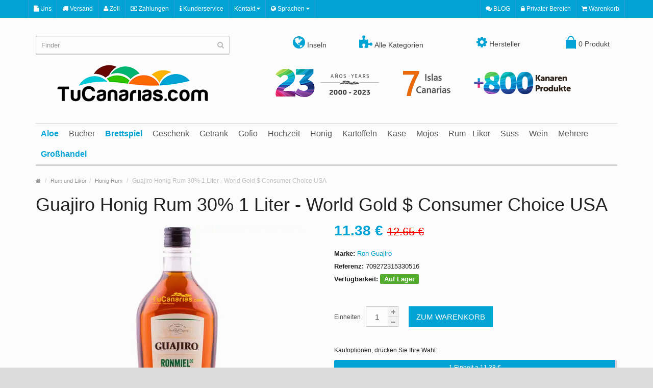

--- FILE ---
content_type: text/html; charset=UTF-8
request_url: https://www.tucanarias.com/de/guajiro-honig-rum-30-1-liter-world-gold-consumer-choice-2016-usa.html
body_size: 16969
content:
<!DOCTYPE html><html lang="de"><head><script async src="https://www.googletagmanager.com/gtag/js?id=G-MWYN9LWL19"></script><script> window.dataLayer = window.dataLayer || [];
function gtag(){dataLayer.push(arguments);}
gtag('js', new Date());
gtag('config', 'G-MWYN9LWL19');</script><meta charset="UTF-8" /><meta name="format-detection" content="telephone=no" /><meta name="viewport" content="width=device-width, initial-scale=1, maximum-scale=1"><link href="/favicon.ico" rel="icon" /><title>Guajiro Honig Rum 30% 1 Liter - Welt Gold</title><meta name="description" content="Kanarische Produkte Onlineshop kaufen: Guajiro Honig Rum 30% 1 Liter - Welt Gold. +700 Kanaren Produkte. Weltversand, Kostenlose Vollversicherung, EU-Zoll inklusive frei und Sichere Geschenke"><meta name="keywords" content="Online Kanarische Inseln Rum, Honig Rum,"><meta property="og:title" content="Guajiro Honig Rum 30% 1 Liter - Welt Gold" /><meta property="og:description" content="Kanarische Produkte Onlineshop kaufen: Guajiro Honig Rum 30% 1 Liter - Welt Gold. +700 Kanaren Produkte. Weltversand, Kostenlose Vollversicherung, EU-Zoll inklusive frei und Sichere Geschenke" /><meta property="og:image" content="https://www.tucanarias.com/media/tiendas/tucanarias/productos/291/1164192052-1.png" /><meta property="og:url" content="https://www.tucanarias.com/de/guajiro-honig-rum-30-1-liter-world-gold-consumer-choice-2016-usa.html" /><meta property="og:type" content="website" /><meta name="twitter:card" content="summary_large_image" /><meta name="twitter:site" content="@tucanarias" /><meta name="twitter:title" content="Kanarische Produkte Onlineshop kaufen: Guajiro Honig Rum 30% 1 Liter - Welt Gold. +700 Kanaren Produkte. Weltversand, Kostenlose Vollversicherung, EU-Zoll inklusive frei und Sichere Geschenke" /><meta name="twitter:image" content="https://www.tucanarias.com/media/tiendas/tucanarias/productos/291/1164192052-1.png" /><meta name="twitter:image:alt" content="Guajiro Honig Rum 30% 1 Liter - Welt Gold" /><style>.suggestions { position: absolute; background: white; border: 1px solid #ccc; border-radius: 4px; width: 100%; max-height: 395px; overflow-y: auto; z-index: 9999; top: 35px; /* Ajustar el valor según la altura del input */
}
.suggestion-item { display: flex; align-items: center; padding: 10px; cursor: pointer; z-index: 9999;
}
.suggestion-item img { width: 40px; height: 40px; margin-right: 10px;
}
.suggestion-item:hover { background-color: #f0f0f0;
}</style><style>html{font-family: sans-serif;-ms-text-size-adjust: 100%;-webkit-text-size-adjust: 100%}body{margin: 0}article,footer,header,nav{display: block}a{background-color: transparent}b,strong{font-weight: bold}h1{font-size: 2em;margin: 0.67em 0}img{border: 0}svg:not(:root){overflow: hidden}hr{-webkit-box-sizing: content-box;-moz-box-sizing: content-box;box-sizing: content-box;height: 0}button,input,textarea{color: inherit;font: inherit;margin: 0}button{overflow: visible}button{text-transform: none}button,input[type="submit"]{-webkit-appearance: button}button::-moz-focus-inner,input::-moz-focus-inner{border: 0;padding: 0}input{line-height: normal}input[type="checkbox"]{-webkit-box-sizing: border-box;-moz-box-sizing: border-box;box-sizing: border-box;padding: 0}fieldset{border: 1px solid #c0c0c0;margin: 0 2px;padding: 0.35em 0.625em 0.75em}textarea{overflow: auto}table{border-collapse: collapse;border-spacing: 0}td{padding: 0}*{-webkit-box-sizing: border-box;-moz-box-sizing: border-box;box-sizing: border-box}*:before,*:after{-webkit-box-sizing: border-box;-moz-box-sizing: border-box;box-sizing: border-box}html{font-size: 10px}body{font-family: "Helvetica Neue",Helvetica,Arial,sans-serif;font-size: 14px;line-height: 1.42857143;color: #333;background-color: #fff}input,button,textarea{font-family: inherit;font-size: inherit;line-height: inherit}a{color: #337ab7;text-decoration: none}img{vertical-align: middle}.img-responsive{display: block;max-width: 100%;height: auto}hr{margin-top: 20px;margin-bottom: 20px;border: 0;border-top: 1px solid #eee}h1,h2,h3,h4,h5,h6{font-family: inherit;font-weight: 500;line-height: 1.1;color: inherit}h1,h2,h3{margin-top: 20px;margin-bottom: 10px}h4,h5,h6{margin-top: 10px;margin-bottom: 10px}h1{font-size: 36px}h2{font-size: 30px}h3{font-size: 24px}h4{font-size: 18px}h5{font-size: 14px}h6{font-size: 12px}p{margin: 0 0 10px}ul{margin-top: 0;margin-bottom: 10px}ul ul{margin-bottom: 0}.list-unstyled{padding-left: 0;list-style: none}blockquote{padding: 10px 20px;margin: 0 0 20px;font-size: 17.5px;border-left: 5px solid #eee}blockquote p:last-child{margin-bottom: 0}.container{margin-right: auto;margin-left: auto;padding-left: 15px;padding-right: 15px}@media (min-width:768px){.container{width: 750px}}@media (min-width:992px){.container{width: 970px}}@media (min-width:1200px){.container{width: 1170px}}.row{margin-left: -15px;margin-right: -15px}.col-sm-2,.col-md-2,.col-lg-2,.col-sm-3,.col-md-3,.col-lg-3,.col-md-4,.col-lg-4,.col-sm-6,.col-md-8,.col-lg-8,.col-xs-12,.col-sm-12,.col-md-12,.col-lg-12{position: relative;min-height: 1px;padding-left: 15px;padding-right: 15px}.col-xs-12{float: left}.col-xs-12{width: 100%}@media (min-width:768px){.col-sm-2,.col-sm-3,.col-sm-6,.col-sm-12{float: left}.col-sm-12{width: 100%}.col-sm-6{width: 50%}.col-sm-3{width: 25%}.col-sm-2{width: 16.66666667%}}@media (min-width:992px){.col-md-2,.col-md-3,.col-md-4,.col-md-8,.col-md-12{float: left}.col-md-12{width: 100%}.col-md-8{width: 66.66666667%}.col-md-4{width: 33.33333333%}.col-md-3{width: 25%}.col-md-2{width: 16.66666667%}}@media (min-width:1200px){.col-lg-2,.col-lg-3,.col-lg-4,.col-lg-8,.col-lg-12{float: left}.col-lg-12{width: 100%}.col-lg-8{width: 66.66666667%}.col-lg-4{width: 33.33333333%}.col-lg-3{width: 25%}.col-lg-2{width: 16.66666667%}}table{background-color: transparent}.table{width: 100%;max-width: 100%;margin-bottom: 20px}.table>tbody>tr>td{padding: 8px;line-height: 1.42857143;vertical-align: top;border-top: 1px solid #ddd}fieldset{padding: 0;margin: 0;border: 0;min-width: 0}label{display: inline-block;max-width: 100%;margin-bottom: 5px;font-weight: bold}input[type="checkbox"]{margin: 4px 0 0;margin-top: 1px \9;line-height: normal}.form-control{display: block;width: 100%;height: 34px;padding: 6px 12px;font-size: 14px;line-height: 1.42857143;color: #555;background-color: #fff;background-image: none;border: 1px solid #ccc;border-radius: 4px;-webkit-box-shadow: inset 0 1px 1px rgba(0,0,0,0.075);box-shadow: inset 0 1px 1px rgba(0,0,0,0.075)}.form-control::-moz-placeholder{color: #999;opacity: 1}.form-control:-ms-input-placeholder{color: #999}.form-control::-webkit-input-placeholder{color: #999}textarea.form-control{height: auto}.form-group{margin-bottom: 15px}.input-lg{height: 46px;padding: 10px 16px;font-size: 18px;line-height: 1.3333333;border-radius: 6px}.btn{display: inline-block;margin-bottom: 0;font-weight: normal;text-align: center;vertical-align: middle;-ms-touch-action: manipulation;touch-action: manipulation;background-image: none;border: 1px solid transparent;white-space: nowrap;padding: 6px 12px;font-size: 14px;line-height: 1.42857143;border-radius: 4px}.btn-primary{color: #fff;background-color: #337ab7;border-color: #2e6da4}.btn-link{color: #337ab7;font-weight: normal;border-radius: 0}.btn-link{background-color: transparent;-webkit-box-shadow: none;box-shadow: none}.btn-link{border-color: transparent}.btn-lg{padding: 10px 16px;font-size: 18px;line-height: 1.3333333;border-radius: 6px}.btn-block{display: block;width: 100%}.collapse{display: none}.dropdown{position: relative}.dropdown-menu{position: absolute;top: 100%;left: 0;z-index: 1000;display: none;float: left;min-width: 160px;padding: 5px 0;margin: 2px 0 0;list-style: none;font-size: 14px;text-align: left;background-color: #fff;border: 1px solid #ccc;border: 1px solid rgba(0,0,0,0.15);border-radius: 4px;-webkit-box-shadow: 0 6px 12px rgba(0,0,0,0.175);box-shadow: 0 6px 12px rgba(0,0,0,0.175);-webkit-background-clip: padding-box;background-clip: padding-box}.dropdown-menu>li>a{display: block;padding: 3px 20px;clear: both;font-weight: normal;line-height: 1.42857143;color: #333;white-space: nowrap}.btn-group{position: relative;display: inline-block;vertical-align: middle}.input-group{position: relative;display: table;border-collapse: separate}.input-group .form-control{position: relative;z-index: 2;float: left;width: 100%;margin-bottom: 0}.input-group .form-control{display: table-cell}.input-group .form-control:not(:first-child):not(:last-child){border-radius: 0}.nav{margin-bottom: 0;padding-left: 0;list-style: none}.nav>li{position: relative;display: block}.nav>li>a{position: relative;display: block;padding: 10px 15px}.nav-tabs{border-bottom: 1px solid #ddd}.nav-tabs>li{float: left;margin-bottom: -1px}.nav-tabs>li>a{margin-right: 2px;line-height: 1.42857143;border: 1px solid transparent;border-radius: 4px 4px 0 0}.nav-tabs>li.active>a{color: #555;background-color: #fff;border: 1px solid #ddd;border-bottom-color: transparent}.tab-content>.tab-pane{display: none}.tab-content>.active{display: block}.navbar{position: relative;min-height: 50px;margin-bottom: 20px;border: 1px solid transparent}@media (min-width:992px){.navbar{border-radius: 4px}}@media (min-width:992px){.navbar-header{float: left}}.navbar-collapse{overflow-x: visible;padding-right: 15px;padding-left: 15px;border-top: 1px solid transparent;-webkit-box-shadow: inset 0 1px 0 rgba(255,255,255,0.1);box-shadow: inset 0 1px 0 rgba(255,255,255,0.1);-webkit-overflow-scrolling: touch}@media (min-width:992px){.navbar-collapse{width: auto;border-top: 0;-webkit-box-shadow: none;box-shadow: none}.navbar-collapse.collapse{display: block !important;height: auto !important;padding-bottom: 0;overflow: visible !important}}.navbar-nav{margin: 7.5px -15px}.navbar-nav>li>a{padding-top: 10px;padding-bottom: 10px;line-height: 20px}@media (min-width:992px){.navbar-nav{float: left;margin: 0}.navbar-nav>li{float: left}.navbar-nav>li>a{padding-top: 15px;padding-bottom: 15px}}.navbar-nav>li>.dropdown-menu{margin-top: 0;border-top-right-radius: 0;border-top-left-radius: 0}.breadcrumb{padding: 8px 15px;margin-bottom: 20px;list-style: none;background-color: #f5f5f5;border-radius: 4px}.breadcrumb>li{display: inline-block}.breadcrumb>li+li:before{content: "/\00a0";padding: 0 5px;color: #ccc}.clearfix:before,.clearfix:after,.container:before,.container:after,.row:before,.row:after,.nav:before,.nav:after,.navbar:before,.navbar:after,.navbar-header:before,.navbar-header:after,.navbar-collapse:before,.navbar-collapse:after{content: " ";display: table}.clearfix:after,.container:after,.row:after,.nav:after,.navbar:after,.navbar-header:after,.navbar-collapse:after{clear: both}.pull-right{float: right !important}.pull-left{float: left !important}@-ms-viewport{width: device-width}.visible-xs,.visible-sm{display: none !important}@media (max-width:767px){.visible-xs{display: block !important}}@media (min-width:768px) and (max-width:991px){.visible-sm{display: block !important}}@font-face{font-family: 'FontAwesome';src: url('https://www.tucanarias.com/dmsTemplates/marketwide/desktop/css/font-awesome/fonts/fontawesome-webfont3295.eot?v=4.5.0');src: url('https://pegasaas.io/fonts/fontawesome-webfontd41d.eot?#iefix&v=4.5.0') format('embedded-opentype'),url('https://www.tucanarias.com/dmsTemplates/marketwide/desktop/css/font-awesome/fonts/fontawesome-webfont3295.html?v=4.5.0') format('woff2'),url('https://www.tucanarias.com/dmsTemplates/marketwide/desktop/css/font-awesome/fonts/fontawesome-webfont3295.woff?v=4.5.0') format('woff'),url('https://www.tucanarias.com/dmsTemplates/marketwide/desktop/css/font-awesome/fonts/fontawesome-webfont3295.ttf?v=4.5.0') format('truetype'),url('https://pegasaas.io/fonts/fontawesome-webfont3295.svg?v=4.5.0#fontawesomeregular') format('svg');font-weight: normal;font-style: normal}.fa{display: inline-block;font: normal normal normal 14px/1 FontAwesome;font-size: inherit;text-rendering: auto;-webkit-font-smoothing: antialiased;-moz-osx-font-smoothing: grayscale}.pull-right{float: right}.pull-left{float: left}.fa-search:before{content: "\f002"}.fa-user:before{content: "\f007"}.fa-home:before{content: "\f015"}.fa-lock:before{content: "\f023"}.fa-align-justify:before{content: "\f039"}.fa-map-marker:before{content: "\f041"}.fa-warning:before{content: "\f071"}.fa-chevron-up:before{content: "\f077"}.fa-shopping-cart:before{content: "\f07a"}.fa-comments:before{content: "\f086"}.fa-phone:before{content: "\f095"}.fa-globe:before{content: "\f0ac"}.fa-truck:before{content: "\f0d1"}.fa-money:before{content: "\f0d6"}.fa-caret-down:before{content: "\f0d7"}.fa-envelope:before{content: "\f0e0"}.fa-info:before{content: "\f129"}.fa-puzzle-piece:before{content: "\f12e"}.fa-file:before{content: "\f15b"}.boton{display: inline-block;text-decoration: none;margin-bottom: 3px;width: 100%;text-align: center;background: #00a5d6;color: #FFF;border-bottom: solid 4px #d3d3d3;border-right: solid 4px #d3d3d3;border-radius: 3px;padding: .5em 1em}html{overflow: 0;-webkit-font-smoothing: antialiased;margin: 0;padding: 0}body{background: #dcdbdb;color: #222;font-family: 'Open Sans',sans-serif;line-height: 18px;font-display: swap;font-size: 12px}label{font-weight: 400}form{display: inline;margin: 0;padding: 0}img{vertical-align: inherit}a,a b{color: #00a5d6;text-decoration: none}.title{margin: 0 0 20px}.subtitle{position: relative;line-height: normal;font-size: 20px;color: #000;border-bottom: 2px solid #ddd;margin: 0 0 20px;padding: 0 0 3px}.wrapper-wide{max-width: 100%;background: #fff;box-shadow: 0 0 10px rgba(0,0,0,0.08)}#container{margin-top: 20px;margin-bottom: 20px}#content{min-height: 400px}#header{position: relative;padding: 0}#header .header-row{position: relative;padding: 35px 0}#header #logo img{display: inline-block!important}#header ul{list-style: none;margin: 0;padding: 0}.table-container{display: table;width: 100%;table-layout: fixed}.table-container .col-table-cell{display: table-cell;vertical-align: middle;float: none}#language{float: left;border-right: 1px dotted #5b9ad4}#language span{color: #fff;font-size: 12px}#top .dropdown-menu{border-radius: 0;border: none;z-index: 1013;margin: 0;padding: 0}#top .dropdown-menu li a,#language ul li .language-select{color: #333;text-align: left;font-size: 12px;padding: 7px 10px}#language img{margin-right: 5px}#header .links{position: relative;float: left;border-right: 1px dotted #5b9ad4}#header .links > ul > li{float: left;list-style-type: none;border-left: 1px dotted #5b9ad4}#header .links > ul > li > a{color: #fff;text-decoration: none;font-size: 12px;position: relative;display: block;padding: 0 10px}#language .btn-link{border: none;padding: 0 10px}#header #top-links{color: #fff;border-right: 1px dotted #5b9ad4}#header #top-links > ul > li{float: left;border-left: 1px dotted #5b9ad4}#header #top-links > ul > li > a{color: #fff;text-transform: capitalize;display: inline-block;padding: 0 10px}#header #top .links > ul > li,#header #top-links > ul > li,#language .btn-link span{line-height: 35px}#header #cart .dropdown-menu{z-index: 1011;background: #FFF;border: 3px solid #00a5d6;width: 620px;border-radius: 0;right: 0;left: auto;border-width: 3px 0 0;margin: 0;padding: 8px}#header #search{position: relative;display: block}#header .button-search{width: 36px;height: 36px;font-size: 14px;z-index: 2;position: absolute;right: 0;float: right;background-color: transparent;background-repeat: initial;background-attachment: initial;background-position: initial;background-image: none;border: none;color: #bbb;padding: 0}#header #search input{background: #FFF;height: 36px;font-size: 13px;color: #333;outline: none;display: block;border-radius: 0;padding: 0 36px 0 10px}#menu .navbar-collapse{padding-left: 0;padding-right: 0}#menu.navbar{border-radius: 0;min-height: inherit}#menu .navbar-nav{float: none;position: relative}#menu .nav > li > a.home_link span{text-indent: -99999px;position: relative;background: #656565;width: 12px;height: 5px;display: inline-block;vertical-align: middle;margin: 0 3px}#menu .nav > li > a.home_link span:before{clear: both;content: ' ';display: block;width: 0;height: 0;top: -9px;left: -4px;position: absolute;border-color: transparent transparent #656565;border-style: solid;border-width: 0 10px 9px}#menu .nav > li > a.home_link span:after{clear: both;content: ' ';display: block;width: 12px;height: 4px;border: 1px solid #656565;position: absolute;bottom: -4px;left: 0;border-width: 0 4px}#menu{border-bottom: 3px solid #d6d6d6;border-top: 1px solid #d6d6d6;border-right: 0;border-left: 0;margin-bottom: 0}#menu .nav > li{height: 40px}#menu .nav > li > a{font-size: 16px;color: #555;line-height: 40px;text-decoration: none;z-index: 1009;padding: 0 10px}#menu .nav > li > .dropdown-menu{display: none;background: #fff;position: absolute;z-index: 1010;border-top: 3px solid #00a5d6;border-bottom: 0 none;border-left: 0 none;border-right: 0 none;font-size: 12px;padding: 5px 0 0}#menu .nav > li ul > li > a{text-decoration: none;display: block;min-width: 160px;padding: 4px}#menu .nav > li div > ul > li > a{font-size: 13px;display: block;color: #444;white-space: nowrap;padding: 7px 20px 7px 10px}#menu .nav > li.mega-menu.dropdown{position: static}#menu .nav > li.mega-menu > div{display: none;background: #fff;margin-left: 0!important;width: 100%;position: absolute;padding: 10px 0 0}#menu .nav > li.mega-menu > div > .column{position: relative;display: inline-block;margin: 0 0 15px}#menu .nav > li.mega-menu > div > .column > div > ul > li > a{display: block;padding: 4px 0}.breadcrumb{color: #c2c2c2;margin-bottom: 10px;background-color: transparent;background-repeat: initial;background-attachment: initial;background-position: initial;background-image: none;border-radius: 0;padding: 0}.breadcrumb a{color: #999;font-size: 11px}.owl-carousel .product-thumb .image{margin-bottom: 5px}.owl-carousel .product-thumb{position: relative;text-align: center;border: 3px solid transparent;margin: 0 3px 0 0;padding: 7px}.product-thumb h4{padding-bottom: 0;margin: 0}.product-thumb h4 a{font-size: 13px;line-height: 18px;text-decoration: none;display: inline-block;color: #333;margin: 0 auto;padding: 0}.product-thumb .price{font-size: 24px;font-weight: 700;margin: 10px 0}.price-old{color: red;text-decoration: line-through;font-weight: 400;font-size: 18px}.price{font-size: 25px;font-family: Arial;color: #000;font-display: swap}.saving{background: red;border-radius: 100% 100% 100% 100%;color: #FFF;display: block;font-size: 16px;font-weight: 700;height: 40px;line-height: 40px;position: absolute;right: 10px;text-align: center;top: 10px;width: 40px}.product-info .description{line-height: 25px;font-size: 13px;margin-bottom: 15px}.product-info .instock{background: #53af2e;color: #fff;border-radius: 2px;font-weight: 700;padding: 2px 8px}.product-info .price{font-size: 28px;font-weight: 700;color: #00a5d6;line-height: 24px}.product-info .price-old{color: red;font-size: 80%;text-decoration: line-through;font-weight: 400}.product-info .cart{margin-bottom: 15px;color: #4D4D4D;overflow: auto;padding: 5px 0 20px}.product-info .cart div{vertical-align: middle;float: left}.product-info .cart #button-cart{text-transform: uppercase;padding: 11px 15px}.product-info .cart div .qty{margin-right: 20px;float: left}.qty .control-label{margin-right: 10px;margin-bottom: 0;float: left;display: inline-block;padding: 12px 0}.qty a{background: url('https://www.tucanarias.com/dmsTemplates/marketwide/desktop/image/plus.png') no-repeat 2px 2px #f5f5f5;display: inline-block;height: 20px;width: 20px;position: relative;text-indent: -9999px;border: 1px solid #ccc;outline: none;border-width: 1px 1px 0 0}.qty a.mines{background-position: 2px -13px;border-width: 1px 1px 1px 0}.qty #input-quantity{float: left;font-size: 15px;width: 44px;padding-left: 2px;padding-right: 2px;height: 40px;text-align: center}.btn{border: 0 none;border-radius: 0;box-shadow: none;padding: 6.2px 12px}.btn-lg{font-size: 15px;padding: 10px 16px}.btn-primary{background-color: #00a5d6;color: #FFF}.btn-link{color: #00a5d6;border-radius: 0;border-color: rgba(0,0,0,0)}.btn-link{background-color: rgba(0,0,0,0);background-image: none;box-shadow: none}.nav-tabs{margin-bottom: 0;border-width: 2px}.nav-tabs > li.active > a{font-weight: 700;border-width: 2px}.nav-tabs > li{margin-bottom: -2px}.nav-tabs > li > a{border-radius: 0;color: #666}.tab-content{margin-bottom: 20px;z-index: 2;border: 2px solid #ddd;border-top: 0;padding: 15px 15px 10px}#footer .fpart-first{background-color: #f3f3f3;color: #444;padding-top: 50px;padding-bottom: 50px}#footer .fpart-first a{color: #888}#footer .fpart-second{background-color: #fff;color: #666;padding: 25px 0 0}#footer h5{color: #000;font-size: 17px;font-weight: 400;margin: 0 0 15px;padding: 0 0 7px}#footer .column a{text-decoration: none;display: block;line-height: 18px;font-size: 12px;padding: 3px 0}#footer .contact ul li{font-size: 12px;list-style-type: none;line-height: 20px;padding-left: 22px;position: relative}#footer .contact > ul > li > .fa{position: absolute;left: 0;top: 1px}#footer .contact ul li + li{margin-top: 12px}#footer .social{text-align: right;margin: 0;padding: 0}#footer .social a{float: left;margin: 0 0 0 10px}#footer .social a img{display: block}#footer #powered{line-height: 20px;margin-bottom: 25px;border-bottom: 1px solid #E8E8E8;padding: 0 0 25px}#footer .powered_text{padding-top: 6px}#back-top a{position: fixed;bottom: 0;right: 10px;background-color: rgba(0,0,0,0.2);width: 45px;height: 30px;text-align: center;color: #fff;display: block;font-size: 20px;line-height: 28px}input[type=checkbox]{margin-top: 2px}div.required .control-label:before{content: '* ';color: red;font-weight: 700}.btn-group > .dropdown-menu,.dropdown-menu,blockquote{font-size: 12px}#header .htop{background: #00a5d6}#header .header-row .inner,#footer .fpart-first ul{padding: 0}#top .dropdown-menu li + li a,#language ul li + li .language-select{border-top: 1px solid #eee}#menu .nav > li > .dropdown-menu li,#menu .nav > li.mega-menu > div > .column > div ul li{position: relative}#footer .column ul li{list-style-type: none}#footer .contact ul li.email a{text-decoration: underline}#header #cart{position: relative;text-align: right}#header #cart .heading .cart-icon{background: #00a5d6;height: 16px;margin-right: 5px;margin-top: 8px;position: relative;width: 20px}#header #cart .heading .cart-icon:before{border: 2px solid #00a5d6;border-bottom: none;border-radius: 50%;clear: both;content: ' ';display: block;height: 19px;left: 3px;position: absolute;top: -8px;width: 14px}#header #cart .heading .cart-icon:after{border: 1px solid #00a5d6;border-top: none;bottom: -2px;clear: both;content: ' ';display: block;height: 2px;left: 0;position: absolute;width: 20px}#header #cart .heading{background-color: transparent;background-repeat: initial;background-attachment: initial;background-position: initial;background-image: none;border: none;color: #444;display: inline-block;font-size: 14px;height: 32px;position: relative;text-decoration: none;padding: 0}#header #cart .heading span{display: inline-block;line-height: 32px}#cart .dropdown-menu > li > .table > tbody > tr > td{border-bottom: 1px solid #ddd;border-top: none 0}.product-thumb .image{text-align: center}.product-thumb .image a img{display: inline-block}#menu .nav > li .dropdown-menu,.form-control{border-radius: 0}#footer .fpart-second a{color: #00a5d6}#menu .nav > li.mega-menu > div > .column > div,.product-thumb .image a{display: block}#footer .powered_text p{line-height: 18px;margin: 0}.owl-carousel,.product-info{margin-bottom: 20px}#back-top{display: none}#footer .contact > ul > li > .fa-envelope{font-size: 15px}#footer .contact > ul > li > .fa-map-marker,#footer .contact > ul > li > .fa-phone{font-size: 18px}@media only screen and min-width1025px{.owl-carousel .product-thumb .button-group .add-to-links{visibility: hidden}}.owl-carousel{display: none;position: relative;width: 100%;-ms-touch-action: pan-y;z-index: 1}@-webkit-keyframes autopopup{from{opacity: 0;margin-top: -200px}to{opacity: 1}}@-moz-keyframes autopopup{from{opacity: 0;margin-top: -200px}to{opacity: 1}}@keyframes autopopup{from{opacity: 0;margin-top: -200px}to{opacity: 1}}#popup{background-color: rgba(0,0,0,0.8);position: fixed;top: 0;left: 0;right: 0;bottom: 0;margin: 0;-webkit-animation: autopopup 1s;-moz-animation: autopopup 1s;animation: autopopup 1s;z-index: 9999}@media (min-width: 768px){.popup-container{width: 600px;z-index: 9999}}@media (max-width: 767px){.popup-container{width: 100%;z-index: 9999}}.popup-container{position: relative;margin: 7% auto;padding: 0px 0px;background-color: #d0d0d0;color: #333;border-radius: 3px;z-index: 9999}a.popup-close{position: absolute;top: 3px;right: 3px;background-color: #333;padding: 7px 10px;font-size: 20px;text-decoration: none;line-height: 1;color: #fff;z-index: 9999}@-webkit-keyframes autopopup{from{opacity: 0;margin-top: -200px}to{opacity: 1}}@-moz-keyframes autopopup{from{opacity: 0;margin-top: -200px}to{opacity: 1}}@keyframes autopopup{from{opacity: 0;margin-top: -200px}to{opacity: 1}}#popup{background-color: rgba(0,0,0,0.8);position: fixed;top: 0;left: 0;right: 0;bottom: 0;margin: 0;-webkit-animation: autopopup 1s;-moz-animation: autopopup 1s;animation: autopopup 1s;z-index: 9999}@media (min-width: 768px){.popup-container{width: 600px;z-index: 9999}}@media (max-width: 767px){.popup-container{width: 100%;z-index: 9999}}.popup-container{position: relative;margin: 7% auto;padding: 0px 0px;background-color: #d0d0d0;color: #333;border-radius: 3px;z-index: 9999}a.popup-close{position: absolute;top: 3px;right: 3px;background-color: #333;padding: 7px 10px;font-size: 20px;text-decoration: none;line-height: 1;color: #fff;z-index: 9999}</style><link rel="canonical" href="https://www.tucanarias.com/de/guajiro-honig-rum-30-1-liter-world-gold-consumer-choice-2016-usa.html" /><link rel="alternate" href="https://www.tucanarias.com/es/ron-miel-guajiro-30-1-litro.html" hreflang="es" /><link rel="alternate" href="https://www.tucanarias.com/en/guajiro-honig-rum-30-1-liter-world-gold-consumer-choice-2016-usa.html" hreflang="en" /><link rel="alternate" href="https://www.tucanarias.com/de/guajiro-honig-rum-30-1-liter-world-gold-consumer-choice-2016-usa.html" hreflang="de" /><link rel="alternate" href="https://www.tucanarias.com/es/ron-miel-guajiro-30-1-litro.html" hreflang="x-default" /> <script src="/assets/js/lazysizes.min.js" async=""></script><link rel="stylesheet" type="text/css" href="https://www.tucanarias.com/dmsTemplates/marketwide/desktop/js/bootstrap/css/bootstrap.min.css" /><link rel="stylesheet" type="text/css" href="https://www.tucanarias.com/dmsTemplates/marketwide/desktop/css/font-awesome/css/font-awesome.min.css" /><link rel="stylesheet" type="text/css" href="https://www.tucanarias.com/dmsTemplates/marketwide/desktop/css/stylesheet-productos.css" /><link rel="stylesheet" type="text/css" href="https://www.tucanarias.com/dmsTemplates/marketwide/desktop/css/owl.carousel.css" /><link rel="stylesheet" type="text/css" href="https://www.tucanarias.com;/dmsTemplates/marketwide/desktop/js/swipebox/src/css/swipebox.min.css" /><script>function eliminarProducto(delUrl,item) { if (confirm("Möchten Sie sie wirklich löschen? " + item)) { document.location = delUrl; }
}</script><link rel="stylesheet" type="text/css" href="/dmsTemplates/marketwide/desktop/css/responsive.css" /><link rel='stylesheet' href='https://www.tucanarias.com/dmsTemplates/marketwide/desktop/css/fuentes.css' type='text/css'><link rel="stylesheet" href="/assets/css/cookieconsent.css" media="print" onload="this.media='all'"><link rel="stylesheet" type="text/css" href="https://www.tucanarias.com/dmsTemplates/marketwide/desktop/css/modal-popup.css" /><style>/* Buttons */
.social-btns { text-align: center;
}
.social-btns li { margin: 8px; display: inline-block; vertical-align: top;
}
@media (min-width: 768px) { .social-btns li { margin: 15px; }
}
/* Press Button */
.social-btn-press { width: 100px; margin-right: 6px; line-height: 40px; color: #fff; text-align: center; display: block; position: relative; -webkit-transition: all 0.5s ease; transition: all 0.5s ease;
}
.social-btn-press:before,
.social-btn-press:after { content: " "; position: absolute; -webkit-transform-origin: top; transform-origin: top;
}
.social-btn-press:after { background: inherit; width: 100px; height: 6px; box-shadow: inset 40px 6px 0 rgba(0, 0, 0, 0.4); bottom: -6px; left: 0; -webkit-transform: skew(45deg); transform: skew(45deg);
}
.social-btn-press:before { background: inherit; width: 6px; height: 40px; box-shadow: inset 6px 40px 0 rgba(0, 0, 0, 0.2); top: 3px; right: -6px; -webkit-transform: skewY(45deg); transform: skewY(45deg);
}
.social-btn-press:hover { top: 2px; left: 2px; color: #fff;
}
.social-btn-press:hover:after { height: 4px; bottom: -4px;
}
.social-btn-press:hover:before { top: 2px; width: 4px; right: -4px;
}
.social-btn-press.twitter { background: #4cc4f2;
}
.social-btn-press.facebook { background: #3b5998;
}
.social-btn-press.instagram { background: #9b6954;
}</style></head><body><div class="wrapper-wide"> <div id="header">  <nav id="top" class="htop"> <div class="container"> <div class="row"> <span class="drop-icon visible-sm visible-xs"><i class="fa fa-align-justify"></i></span> <div class="pull-left flip left-top"> <div class="links"> <ul><li><a href="/de/uber-uns.html"><i class="fa fa fa-file"></i> Uns</a></li><li><a href="/de/versand.html"><i class="fa fa fa-truck"></i> Versand</a></li><li><a href="/de/zoll.html"><i class="fa fa fa-user"></i> Zoll</a></li><li><a href="/de/zahlungen.html"><i class="fa fa fa-money"></i> Zahlungen</a></li><li><a href="/de/kundenservice.html"><i class="fa fa fa-info"></i> Kunderservice</a></li>  </ul> </div> <div id="language" class="btn-group"> <button onclick="window.location.href='#'" class="btn-link dropdown-toggle" data-toggle="dropdown"> <span> Kontakt <i class="fa fa-caret-down"></i></span></button> <ul class="dropdown-menu"> <li> <button onclick="window.open('https://api.whatsapp.com/send?phone=34675701250&text=');" class="btn btn-link btn-block language-select" type="button" name="Whatsapp" target="_blank"><img src="/media/cms/tucanarias/images/whatsapp.png" alt="Whatsapp" title="Whatsapp" /> Whatsapp</button> </li> <li> <button onclick="window.location.href='mailto:info@tucanarias.com'" class="btn btn-link btn-block language-select" type="button" name="ES"><i class="fa fa-envelope"></i> info@tucanarias.com</button> </li> <li><a href="tel:+34922576106"><i class="fa fa-phone"></i> +34 922 576 106</a></li> <li><a href="tel:+34675701250"><i class="fa fa-phone"></i> +34 675 701 250</a></li> </ul> </div> <div id="language" class="btn-group"> <button onclick="window.location.href='#'" class="btn-link dropdown-toggle" data-toggle="dropdown"> <span> <i class="fa fa-globe"></i> Sprachen <i class="fa fa-caret-down"></i></span></button> <ul class="dropdown-menu"> <li><a href="/es/ron-miel-guajiro-30-1-litro.html"><img src="/dmsTemplates/marketwide/desktop/image/flags/es.png" alt="Espa&ntilde;o" title="Espa&ntilde;ol" /> Espa&ntilde;ol</a></li> <li><a href="/en/guajiro-honig-rum-30-1-liter-world-gold-consumer-choice-2016-usa.html"><img src="/dmsTemplates/marketwide/desktop/image/flags/en.png" alt="English" title="English" /> English</a></li> <li><a href="/de/guajiro-honig-rum-30-1-liter-world-gold-consumer-choice-2016-usa.html"><img src="/dmsTemplates/marketwide/desktop/image/flags/de.png" alt="German" title="German" /> German</a></li> </ul> </div> </div> <div id="top-links" class="nav pull-right flip"> <ul> <li><a href="https://blog.tucanarias.com" target="_blank"><i class="fa fa-comments"></i> BLOG</a></li><li><a href="/index.php?action=login&l=de"><i class="fa fa-lock"></i> Privater Bereich</a></li><li><a href="/index.php?action=mycart&l=de"><i class="fa fa-shopping-cart"></i> Warenkorb</a></li> </ul> </div> </div> </div> </nav>   <header class="header-row"> <div class="container"><div class="col-table-cell col-lg-12 col-md-12 col-sm-12 col-xs-12 inner"> <div class="col-table-cell col-lg-4 col-md-4 col-sm-6 col-xs-12 inner"> <div id="search" class="input-group"> <form action="/index.php" method="get"> <input type="hidden" name="action" value="search" /> <input type="hidden" name="l" value="de" /> <input id="search-input" type="text" name="q" value="" placeholder="Finder" class="form-control input-lg" oninput="handleChange()" /> <button type="submit" class="button-search"><i class="fa fa-search"></i></button> </form> <div id="suggestions" class="suggestions"></div> </div> </div><script> async function handleChange() { const searchInput = document.getElementById('search-input'); const suggestionsContainer = document.getElementById('suggestions'); const query = searchInput.value.toLowerCase(); suggestionsContainer.innerHTML = ''; if (query.length > 0) { try { const response = await fetch(`/sugerencias_de.php?query=${query}`); if (!response.ok) { throw new Error('Error en la solicitud'); } const productosFiltrados = await response.json(); console.log(productosFiltrados); if (productosFiltrados.length === 0) { suggestionsContainer.innerHTML = '<div>No se encontraron resultados</div>'; } productosFiltrados.forEach(producto => { const item = document.createElement('div'); item.className = 'suggestion-item'; item.innerHTML = ` <img src="${producto.imagen}" alt="${producto.nombre}"> <a href="${producto.url}">${producto.nombre}</a>`; item.onclick = () => { searchInput.value = producto.nombre; suggestionsContainer.innerHTML = ''; }; suggestionsContainer.appendChild(item); }); } catch (error) { console.error('Error al obtener sugerencias:', error); suggestionsContainer.innerHTML = '<div></div>'; } } }</script> <div class="col-table-cell col-lg-2 col-md-2 col-sm-6 col-xs-12 inner"> <div id="cart"> <button type="button" data-toggle="dropdown" data-loading-text="Laden..." class="heading dropdown-toggle"> <span class="globe-icon flip"> <i class="fa fa-globe" style="font-size: 28px; padding-left: 1px; color: #00a5d6;"></i> Inseln</span></button> <ul class="dropdown-menu" style="width: 180px;"> <li><button onclick="window.location.href='/index.php?action=search&caracteristicas=1&l=de&q=1'" class="btn btn-link btn-block language-select" type="button" name="de">Tenerife</button></li> <li><button onclick="window.location.href='/index.php?action=search&caracteristicas=1&l=de&q=4'" class="btn btn-link btn-block language-select" type="button" name="de">La Gomera</button></li> <li><button onclick="window.location.href='/index.php?action=search&caracteristicas=1&l=de&q=3'" class="btn btn-link btn-block language-select" type="button" name="de">La Palma</button></li> <li><button onclick="window.location.href='/index.php?action=search&caracteristicas=1&l=de&q=5'" class="btn btn-link btn-block language-select" type="button" name="de">El Hierro</button></li> <li><button onclick="window.location.href='/index.php?action=search&caracteristicas=1&l=de&q=2'" class="btn btn-link btn-block language-select" type="button" name="de">Gran Canaria</button></li> <li><button onclick="window.location.href='/index.php?action=search&caracteristicas=1&l=de&q=6'" class="btn btn-link btn-block language-select" type="button" name="de">Lanzarote</button></li> <li><button onclick="window.location.href='/index.php?action=search&caracteristicas=1&l=de&q=7'" class="btn btn-link btn-block language-select" type="button" name="de">Fuerteventura</button></li> </ul> </div> </div> <div class="col-table-cell col-lg-2 col-md-2 col-sm-2 col-xs-12 inner"> <div id="cart"> <button type="button" data-toggle="dropdown" data-loading-text="Laden..." class="heading dropdown-toggle"> <span class="globe-icon flip"> <i class="fa fa-puzzle-piece" style="font-size: 28px; padding-left: 1px; color: #00a5d6;"></i> Alle Kategorien</span></button> <ul class="dropdown-menu"> <li> <table class="table"> <tbody> <tr><td><a href="/de/aloe-vera/index.html"><b>Aloe Vera</b></a><li><a href="/de/aloe-gel/index.html">Aloe Vera Gel</a></li><li><a href="/de/aloe-saft/index.html">Aloe Vera Saft</a></li><li><a href="/de/aloe-pflanzen/index.html">Aloe Vera Pflanzen</a></li><li><a href="/de/aloe-blatter/index.html">Aloe Vera Blätter</a></li><li><a href="/en/aloe-vera/aloe-vera-nahrung/index.html">Aloe Nahrung</a></li></td><td><a href="/de/getranke/index.html"><b>Getrank</b></a><li><a href="/de/biere/index.html">Bier</a></li><li><a href="/de/erfrischung/index.html">Erfrischung</a></li><li><a href="/de/safte/index.html">Säfte</a></li><li><a href="/de/milch/index.html">Milch</a></li><li><a href="/de/kaffee/index.html">Kaffee</a></li></td><td><a href="/de/susse/index.html"><b>Suße und Desserts</b></a><li><a href="/de/marmelade/index.html">Marmelade</a></li><li><a href="/de/gomera-kekse/index.html">Gomera-Kekse</a></li><li><a href="/de/susse-und-creme/index.html">Süß und Creme</a></li><li><a href="/de/quesadillas/index.html">Quesadillas</a></li><li><a href="/de/schokoladen/index.html">Schokoladen</a></li></td><td><a href="/de/gofio/index.html"><b>Gofio</b></a></td></tr><tr><td><a href="/de/blatter/index.html"><b>Blatter</b></a><li><a href="/de/blatter/stachelannone/index.html">Stachelannone</a></li></td><td><a href="/de/bucher/index.html"><b>Bücher</b></a><li><a href="/de/bucher/verschiedenes/index.html">Verschiedenes</a></li><li><a href="/de/bucher/natur/index.html">Naturbücher</a></li><li><a href="/de/bucher/tourismus/index.html">Tourismus</a></li><li><a href="/de/bucher/geschichte/index.html">Geschichte</a></li><li><a href="/de/bucher/Kochbucher/index.html">Kochbücher</a></li></td><td><a href="/de/viele-geschenk/index.html"><b>Viele und Körbe</b></a></td><td><a href="/de/honig/index.html"><b>Honig</b></a><li><a href="/de/honig-biene/index.html">Honig Biene</a></li><li><a href="/de/palmen-honig/index.html">Palmen Honig</a></li></td></tr><tr><td><a href="/de/mojo-saucen/index.html"><b>Mojos und Saucen</b></a><li><a href="/de/almogrote/index.html">Almogrote</a></li><li><a href="/de/mojo-saucen/dressing/index.html">Dressing</a></li><li><a href="/de/mojo-saucen/packs/index.html">Packs</a></li><li><a href="/de/rote-mojo/index.html">Rote Picon Mojo</a></li><li><a href="/de/grun-mojo/index.html">Grün Mojo</a></li><li><a href="/de/mojo-saucen/andere/index.html">Saucen</a></li></td><td><a href="/de/kartoffeln/index.html"><b>Kartoffeln</b></a></td><td><a href="/de/kase/index.html"><b>Käse</b></a><li><a href="/de/wurste/index.html">Würste</a></li><li><a href="/de/hartkase/index.html">Hartkase</a></li><li><a href="/de/mittelgehärteter-kase/index.html">HalbgehärtKäse</a></li></td><td><a href="/de/hochzeit/index.html"><b>Hochzeit Geschenke</b></a><li><a href="/de/hochzeit-munzen/index.html">Hochzeitsmunzen</a></li><li><a href="/de/personalisierte-geschenke/index.html">Personalisierte Geschenke</a></li></td></tr><tr><td><a href="/de/rum-likor/index.html"><b>Rum und Likör</b></a><li><a href="/de/honig-rum/index.html">Honig Rum</a></li><li><a href="/de/likor/index.html">Likör</a></li><li><a href="/de/rum/index.html">Rum</a></li><li><a href="/de/mini-flaschen/index.html">Miniflaschen</a></li><li><a href="/de/gin/index.html">Gin - Vodka</a></li></td><td><a href="/de/mehrere/index.html"><b>Mehrere</b></a><li><a href="/de/t-shirts/index.html">T-Shirts</a></li><li><a href="/de/munzen/index.html">Münzen</a></li><li><a href="/de/besteck/index.html">Besteck</a></li></td><td><a href="/de/grosshandel/index.html"><b>Großhandel</b></a></td><td><a href="/de/wein/index.html"><b>Wein</b></a><li><a href="/de/rotwein/index.html">Rotwein</a></li><li><a href="/de/rosewein/index.html">Rosewein</a></li><li><a href="/de/malvasier/index.html">Malvasier</a></li><li><a href="/de/weisswein/index.html">Weißwein</a></li></td></tr><tr><td><a href="/de/kanaren-brettspiel/index.html"><b>Brettspiele</b></a></td> </tbody> </table> </li> </ul> </div> </div> <div class="col-table-cell col-lg-2 col-md-2 col-sm-6 col-xs-12 inner"> <div id="cart" align="center"> <button type="button" data-loading-text="Laden..." class="heading dropdown-toggle" onclick="window.location.href='/de/marken-hersteller-kanarische-inseln-produkte.html'"> <span class="globe-icon flip"> <i class="fa fa-gear" style="font-size: 24px; padding-left: 1px; color: #00a5d6;"></i> Hersteller</span></button> </div> </div> <div class="col-table-cell col-lg-2 col-md-2 col-sm-6 col-xs-12"> <div id="cart"> <button type="button" data-toggle="dropdown" data-loading-text="Laden..." class="heading dropdown-toggle"> <span class="cart-icon pull-left flip"></span> <span id="cart-total">0 Produkt</span></button> <ul class="dropdown-menu"> <li> <table class="table"> <tbody> <tr> <td colspan="2"><p><b>Der Warenkorb ist leer</b></p> </td> </tr> </tbody> </table> </li> <li> <div> <p class="checkout"><a href="/index.php?action=mycart&l=de" class="btn btn-primary"><i class="fa fa-shopping-cart"></i> Warenkorb</a></p> </div> </li> </ul> </div> </div> </div> <div class="table-container">  <div class="col-table-cell col-lg-4 col-md-4 col-sm-12 col-xs-12 inner"> <br /> <div id="logo" align="center"><a href="/de/index.html"><img class="img-responsive" src="/media/tiendas/tucanarias/imagenes/logotipo.png" title="TuCanarias" alt="TuCanarias" /></a></div> </div>     <div class="col-table-cell col-lg-8 col-md-8 col-sm-2 col-xs-12 inner"> <br /> <div align="center"> <a href="/de/uber-uns.html"><img src="/media/cms/tucanarias/images/21years.png" alt="21 A�os contigo" hspace="20" /></a> <img src="/media/cms/tucanarias/images/7islascanarias-de.png" alt="7 Islas Canarias" hspace="20" /> <img src="/media/cms/tucanarias/images/600productos-de.png" alt="600 productos canarios" hspace="20" /> </div> </div> </div> </div> </header> <div class="container"> <nav id="menu" class="navbar"> <div class="navbar-header"> <span class="visible-xs visible-sm"> Menü <b></b></span></div> <div class="collapse navbar-collapse navbar-ex1-collapse"> <ul class="nav navbar-nav"> <li class="mega-menu dropdown"><a href="/de/aloe-vera/index.html"><b>Aloe</b></a><div class="dropdown-menu"><div class="column col-lg-4 col-md-3"><div><ul><li><a href="/de/aloe-blatter/index.html">ALOE BLATTER</a></li><li><a href="/de/aloe-gel/index.html">ALOE GEL</a></li><li><a href="/en/aloe-vera/aloe-vera-nahrung/index.html">ALOE NAHRUNG</a></li><li><a href="/de/aloe-pflanzen/index.html">ALOE PFLANZEN</a></li><li><a href="/de/aloe-saft/index.html">ALOE SAFT</a></li></ul></div></div><div class="column col-lg-8 col-md-3"><div><table><tbody><tr><td><img src="https://cdn.tucanarias.com/image/menu/aloe.jpg" alt="<b>Aloe</b>"></td></tr></tbody></table></div></div></div></li><li class="mega-menu dropdown"><a href="/de/bucher/index.html">Bücher</a></li><li class="mega-menu dropdown"><a href="/de/kanaren-brettspiel/index.html"><b>Brettspiel</b></a></li><li class="mega-menu dropdown"><a href="/de/viele-geschenk/index.html">Geschenk</a></li><li class="mega-menu dropdown"><a href="/de/getranke/index.html">Getrank</a><div class="dropdown-menu"><div class="column col-lg-4 col-md-3"><div><ul><li><a href="/de/biere/index.html">BIERE</a></li><li><a href="/de/erfrischung/index.html">ERFRISCHUNG</a></li><li><a href="/de/kaffee/index.html">KAFFEE</a></li><li><a href="/de/milch/index.html">MILCH</a></li><li><a href="/de/safte/index.html">SAFTE</a></li></ul></div></div><div class="column col-lg-8 col-md-3"><div><table><tbody><tr><td><img src="/media/tiendas/tucanarias/menu/es-21.jpg" alt="Getrank"></td></tr></tbody></table></div></div></div></li><li class="mega-menu dropdown"><a href="/de/gofio/index.html">Gofio</a></li><li class="mega-menu dropdown"><a href="/de/hochzeit/index.html">Hochzeit</a><div class="dropdown-menu"><div class="column col-lg-4 col-md-3"><div><ul><li><a href="/de/hochzeit-munzen/index.html">HOCHZEITSMUNZEN</a></li><li><a href="/de/personalisierte-geschenke/index.html">PERSONALISIERTE</a></li></ul></div></div><div class="column col-lg-8 col-md-3"><div><table><tbody><tr><td><img src="/media/tiendas/tucanarias/menu/es-22.jpg" alt="Hochzeit"></td></tr></tbody></table></div></div></div></li><li class="mega-menu dropdown"><a href="/de/honig/index.html">Honig</a><div class="dropdown-menu"><div class="column col-lg-4 col-md-3"><div><ul><li><a href="/de/honig-biene/index.html">HONIG BIENE</a></li><li><a href="/de/palmen-honig/index.html">PALMEN HONIG</a></li></ul></div></div><div class="column col-lg-8 col-md-3"><div><table><tbody><tr><td><img src="https://cdn.tucanarias.com/image/menu/miel.jpg" alt="Honig"></td></tr></tbody></table></div></div></div></li><li class="mega-menu dropdown"><a href="/de/kartoffeln/index.html">Kartoffeln</a></li><li class="mega-menu dropdown"><a href="/de/kase/index.html">Käse</a><div class="dropdown-menu"><div class="column col-lg-4 col-md-3"><div><ul><li><a href="/de/hartkase/index.html">HARTKASE</a></li><li><a href="/de/mittelgehärteter-kase/index.html">MITTELGEHARTETER KASE</a></li><li><a href="/de/weichkase/index.html">WEICHKASE</a></li><li><a href="/de/wurste/index.html">WURSTE</a></li></ul></div></div><div class="column col-lg-8 col-md-3"><div><table><tbody><tr><td><img src="https://cdn.tucanarias.com/image/menu/quesos.jpg" alt="Käse"></td></tr></tbody></table></div></div></div></li><li class="mega-menu dropdown"><a href="/de/mojo-saucen/index.html">Mojos</a><div class="dropdown-menu"><div class="column col-lg-4 col-md-3"><div><ul><li><a href="/de/almogrote/index.html">ALMOGROTE</a></li><li><a href="/de/mojo-saucen/dressing/index.html">DRESSING</a></li><li><a href="/de/grun-mojo/index.html">GRUN MOJO</a></li><li><a href="/de/mojo-saucen/packs/index.html">PACKS</a></li><li><a href="/de/rote-mojo/index.html">ROTE MOJO</a></li><li><a href="/de/mojo-saucen/andere/index.html">SAUCEN</a></li></ul></div></div><div class="column col-lg-8 col-md-3"><div><table><tbody><tr><td><img src="https://cdn.tucanarias.com/image/menu/mojo.jpg" alt="Mojos"></td></tr></tbody></table></div></div></div></li><li class="mega-menu dropdown"><a href="/de/rum-likor/index.html">Rum - Likor</a><div class="dropdown-menu"><div class="column col-lg-4 col-md-3"><div><ul><li><a href="/de/gin/index.html">GIN</a></li><li><a href="/de/honig-rum/index.html">HONIG RUM</a></li><li><a href="/de/likor/index.html">LIKOR</a></li><li><a href="/de/mini-flaschen/index.html">MINI FLASCHEN</a></li><li><a href="/de/rum/index.html">RUM</a></li></ul></div></div><div class="column col-lg-8 col-md-3"><div><table><tbody><tr><td><img src="/media/tiendas/tucanarias/menu/es-32.jpg" alt="Rum - Likor"></td></tr></tbody></table></div></div></div></li><li class="mega-menu dropdown"><a href="/de/susse/index.html">Süss</a><div class="dropdown-menu"><div class="column col-lg-4 col-md-3"><div><ul><li><a href="/de/gomera-kekse/index.html">GOMERA-KEKSE</a></li><li><a href="/de/marmelade/index.html">MARMELADE</a></li><li><a href="/de/quesadillas/index.html">QUESADILLAS</a></li><li><a href="/de/schokoladen/index.html">SCHOKOLADEN</a></li><li><a href="/de/susse-und-creme/index.html">SÜSSE UND CREME</a></li></ul></div></div><div class="column col-lg-8 col-md-3"><div><table><tbody><tr><td><img src="https://cdn.tucanarias.com/image/menu/dulces.jpg" alt="Süss"></td></tr></tbody></table></div></div></div></li><li class="mega-menu dropdown"><a href="/de/wein/index.html">Wein</a><div class="dropdown-menu"><div class="column col-lg-4 col-md-3"><div><ul><li><a href="/de/malvasier/index.html">MALVASIER</a></li><li><a href="/de/rosewein/index.html">ROSEWEIN</a></li><li><a href="/de/rotwein/index.html">ROTWEIN</a></li><li><a href="/de/weisswein/index.html">WEISSWEIN</a></li></ul></div></div><div class="column col-lg-8 col-md-3"><div><table><tbody><tr><td><img src="https://cdn.tucanarias.com/image/menu/vinos.jpg" alt="Wein"></td></tr></tbody></table></div></div></div></li><li class="mega-menu dropdown"><a href="/de/mehrere/index.html">Mehrere</a><div class="dropdown-menu"><div class="column col-lg-4 col-md-3"><div><ul><li><a href="/de/besteck/index.html">BESTECK</a></li><li><a href="/de/blatter/index.html">BLATTER</a></li><li><a href="/de/bucher/index.html">BUCHER</a></li><li><a href="/de/munzen/index.html">MÜNZEN</a></li><li><a href="/de/t-shirts/index.html">T-SHIRTS</a></li><li><a href="/de/teneriffa-fussball/index.html">TENERIFFA FUSSBALL</a></li></ul></div></div><div class="column col-lg-8 col-md-3"><div><table><tbody><tr><td><img src="https://cdn.tucanarias.com/image/menu/varios.jpg" alt="Mehrere"></td></tr></tbody></table></div></div></div></li><li class="mega-menu dropdown"><a href="/de/grosshandel/index.html"><b>Großhandel</b></a></li> </ul> </div> </nav> </div> <div id="container"> <div class="container">  <ul class="breadcrumb"> <li itemscope><a href="/de/index.html" itemprop="url"><span itemprop="title"><i class="fa fa-home"></i></span></a></li> <li itemscope><a href="/de/rum-likor/index.html" itemprop="url"><span itemprop="title">Rum und Likör</span></a></li><li itemscope><a href="/de/honig-rum/index.html" itemprop="url"><span itemprop="title">Honig Rum</span></a></li> <li itemscope><span itemprop="title">Guajiro Honig Rum 30% 1 Liter - World Gold $ Consumer Choice USA</span></li> </ul>  <div class="row">&nbsp;</div> <div class="row">  <div id="content" class="col-sm-12"> <div> <article itemscope itemtype="http://schema.org/Product"> <h1 class="title" itemprop="name">Guajiro Honig Rum 30% 1 Liter - World Gold $ Consumer Choice USA</h1> <div class="row product-info"> <div class="col-sm-6"> <div class="image"><img class="img-responsive" itemprop="image" id="zoom_01" src="/media/tiendas/tucanarias/productos/291/1164192052-1.png" title="Guajiro Honig Rum 30% 1 Liter - World Gold $ Consumer Choice USA" alt="Kanaren produkte Guajiro Honig Rum 30% 1 Liter - World Gold $ Consumer Choice USA" data-zoom-image="/media/tiendas/tucanarias/productos/291/1164192052-1.png" /> </div><div class="center-block text-center"><span class="zoom-gallery"><i class="fa fa-search"></i> Klicken Sie auf das Bild, um die Galerie zu öffnen; </span></div> </div> <div class="col-sm-6"> <div itemprop="offers" itemscope itemtype="http://schema.org/Offer"> <link itemprop="itemCondition" href="http://schema.org/NewCondition"> <meta itemprop="price" content="11.38" /> <meta itemprop="priceCurrency" content="EUR" /> <meta itemprop="priceValidUntil" content="2023-03-25" /> <link itemprop="availability" href="http://schema.org/InStock" /><meta itemprop="url" content="https://www.tucanarias.com/de/guajiro-honig-rum-30-1-liter-world-gold-consumer-choice-2016-usa.html" /> <ul><div itemprop="priceSpecification" itemscope itemtype="http://schema.org/PriceSpecification"><span itemprop="price" content="11.38"></span><span itemprop="priceCurrency" content="EUR"></span><li class="price"><span id="precioUpdate">11.38</span> &euro; <span class="price-old"><span id="precioDescuento">12.65 &euro;</span></span></li></ul> </div> <br /> <ul class="list-unstyled description"> <li><b>Marke:</b> <a href="/de/kaufen-guajiro-honigrum.html"><span itemprop="brand" itemscope itemtype="http://schema.org/Brand">Ron Guajiro<meta itemprop="name" content="Ron Guajiro"></span></a></li> <li><b>Referenz:</b> <span itemprop="mpn">709272315330516</span><span itemprop="sku" content="709272315330516"></span></li> <li><b>Verfügbarkeit:</b> <span class="instock">Auf Lager</span></li> </ul> <br /> <div id="textoVariantes" style="color: #df0601"></div> <div itemprop="aggregateRating" itemscope itemtype="http://schema.org/AggregateRating"> <meta itemprop="ratingValue" content="5"> <meta itemprop="reviewCount" content="1"> </div> <br /> <div id="product"> <form action="/index.php" method="get"> <input type="hidden" name="action" value="addtocart" /> <input type="hidden" name="idprod" value="291" id="idprod" /> <input type="hidden" name="l" value="de" /> <input type="hidden" name="variantePrecio" id="variantePrecio" value="" /> <input type="hidden" name="varianteUnidades" id="varianteUnidades" value="" /> <input type="hidden" name="varianteAhorro" id="varianteAhorro" value="" /> <div class="cart"> <div> <div class="qty"> <label class="control-label" for="input-quantity">Einheiten</label> <input type="text" name="cantidad" value="1" size="2" id="input-quantity" class="form-control" onChange="javascript:updateVariante();" /> <a class="qtyBtn plus" href="javascript:void(0);">+</a><br /> <a class="qtyBtn mines" href="javascript:void(0);">-</a> <div class="clear"></div> </div> <input type="submit" id="button-cart" class="btn btn-primary btn-lg" value="Zum Warenkorb"> </div> </form> </div> <p>Kaufoptionen, drücken Sie Ihre Wahl:</p><a class="boton" onclick="mostrarPrecio('11.38', '', '', '', '12.65 &euro;', '291', '')" title="Verkauf nach Einheiten und Kisten mit unschlagbaren Preisen für kleine und große Verbraucher, Einzelpersonen und Fachleute. Bitte drücken Sie die Einheitentaste oder die Box-Verkaufsoption Ihrer Wahl und drücken Sie dann die Kauftaste. Durch den Verkauf per Karton sparen Sie außerdem erheblich bei den Versandkosten, die Sie in Ihrem Warenkorb einchecken könne."> 1 Einheit a 11.38 &euro;</a><br /> <a class="boton" onclick="mostrarPrecio('88.20', '11.025', '8', '2.8', '', '1592', '8 Einheiten a 11.03 &euro; | Sparen Sie 2.8 &euro;')" title="Verkauf nach Einheiten und Kisten mit unschlagbaren Preisen für kleine und große Verbraucher, Einzelpersonen und Fachleute. Bitte drücken Sie die Einheitentaste oder die Box-Verkaufsoption Ihrer Wahl und drücken Sie dann die Kauftaste. Durch den Verkauf per Karton sparen Sie außerdem erheblich bei den Versandkosten, die Sie in Ihrem Warenkorb einchecken könne."> 8 Einheiten a 11.03 &euro; | Sparen Sie 2.8 &euro;</a><br /> <span style="font-size: 10px; text-align: justify;">Buying by boxes offers you significant additional savings in shipping costs, in addition to the savings shown in the product's value.</span><br /> <hr> <script> function mostrarPrecio(precio, precio2, unidades, ahorro, descuento, ref, texto) { document.getElementById('textoVariantes').innerHTML = "";	document.getElementById('precioUpdate').innerHTML = precio;	document.getElementById('precioDescuento').innerHTML = descuento;	document.getElementById('idprod').value = ref;	if (texto != "") document.getElementById('textoVariantes').innerHTML = texto;	document.getElementById('variantePrecio').value = precio2;	document.getElementById('varianteUnidades').value = unidades;	document.getElementById('varianteAhorro').value = ahorro; } function updateVariante() {	var cantidad = document.getElementById('input-quantity').value;	var precio = document.getElementById('variantePrecio').value;	var unidades = document.getElementById('varianteUnidades').value;	var ahorro = document.getElementById('varianteAhorro').value;	const num = precio * 1;	var precioDecimales = num.toFixed(2);	var totalUnidades = cantidad * unidades;	var totalAhorro = cantidad * ahorro;	var totalAhorroDecimales = totalAhorro.toFixed(2);	if (unidades > 0) document.getElementById('textoVariantes').innerHTML = totalUnidades + " Einheiten " + precioDecimales + "&euro; | Sparen Sie " + totalAhorroDecimales + "&euro;"; } </script> <span itemprop="description"><h2><span style="font-size:22px">Guajiro Honig Rum 30% 1 Liter - World Gold $ Consumer Choice USA</span></h2><div><strong>Typ:</strong> Honig Rum<br /><strong>Marke:</strong> Guajiro<br /><strong>Produzent:</strong> Cocal Destileries<br /><strong>Sorte:</strong> Honig Rum<br /><strong>Flasche Volumen:</strong> 1 Liter</div><div><strong>Alkohol</strong>: 30%</div><div><strong>Flasche</strong>: Pet</div><div>&nbsp;</div><p style="text-align:justify"><strong>Erarbeitung und Geschmack:</strong></p><p style="text-align:justify">Wir pr&auml;sentieren Ihnen eine erlesene Honig, Rum, die harmonisch ist Bienenhonig und Rum in den Kanarischen Inseln. <span style="background-color:#ffffff">Amber Farbe mit goldenen Glanz, intensiv und sauber, mit Noten von heiligen Bl&auml;tter und Blumen, s&uuml;&szlig;en Mund Eintritt in langfristig, Balsamico und eine angenehme Erinnerung. </span><span style="background-color:#ffffff">Wir empfehlen, es ist sehr kalt, allein oder mit Steinen aus Eis und einer Zitronenscheibe, denn es verbindet auch mit Zitrusfr&uuml;chten. </span><span style="background-color:#ffffff">Ronmiel ist eine gesch&uuml;tzte Ursprungsbezeichnung f&uuml;r die Kanarischen Inseln, dem Geburtsort von Rum und Ronmiel.</span></p><p style="text-align:justify">&nbsp;</p></span> <p></p> <ul class="social-btns"><li>Teilen Sie:</li> <li> <a href="https://twitter.com/share?text=&url=https://www.tucanarias.com/de/guajiro-honig-rum-30-1-liter-world-gold-consumer-choice-2016-usa.html" target="_blank" class=""> <i class="fa fa-lg fa-twitter"></i> Twitter </a> </li> <li> <a href="https://www.facebook.com/share.php?u=https://www.tucanarias.com/de/guajiro-honig-rum-30-1-liter-world-gold-consumer-choice-2016-usa.html" target="_blank" class=""> <i class="fa fa-lg fa-facebook"></i> Facebook </a> </li> <li> <a href="https://api.whatsapp.com/send?phone=&text=https://www.tucanarias.com/de/guajiro-honig-rum-30-1-liter-world-gold-consumer-choice-2016-usa.html" target="_blank" class=""> <img src="/media/cms/tucanarias/images/whatsapp.png" width="14" height="14"> Whatsapp </a> </li> </ul> </div> </div> </div> </article> <ul class="nav nav-tabs"> <li class="active"><a href="#tab-description" data-toggle="tab">Beschreibung</a></li> <li><a href="#tab-contact" data-toggle="tab">Anfrage Informationen</a></li> </ul> <div class="tab-content"> <div itemprop="description" id="tab-description" class="tab-pane active"> <div> <h3><span style="font-size:20px">Guajiro Honig Rum 30% 1 Liter - World Gold $ Consumer Choice USA</span></h3><div><strong>Typ:</strong> Honig Rum<br /><strong>Marke:</strong> Guajiro<br /><strong>Produzent:</strong> Cocal Destileries<br /><strong>Sorte:</strong> Honig Rum<br /><strong>Flasche Volumen:</strong> 1 Liter</div><div><strong>Alkohol</strong>: 30%</div><div><strong>Flasche: </strong>Pet</div><div>&nbsp;</div><p style="text-align:justify"><strong>Erarbeitung und Geschmack:</strong></p><p style="text-align:justify">Wir pr&auml;sentieren Ihnen eine erlesene Honig, Rum, die harmonisch ist Bienenhonig und Rum in den Kanarischen Inseln. <span style="background-color:#ffffff">Amber Farbe mit goldenen Glanz, intensiv und sauber, mit Noten von heiligen Bl&auml;tter und Blumen, s&uuml;&szlig;en Mund Eintritt in langfristig, Balsamico und eine angenehme Erinnerung. </span><span style="background-color:#ffffff">Wir empfehlen, es ist sehr kalt, allein oder mit Steinen aus Eis und einer Zitronenscheibe, denn es verbindet auch mit Zitrusfr&uuml;chten. </span><span style="background-color:#ffffff">Ronmiel ist eine gesch&uuml;tzte Ursprungsbezeichnung f&uuml;r die Kanarischen Inseln, dem Geburtsort von Rum und Ronmiel.</span></p><p style="text-align:center"><img class="img-responsive" width="100%" alt="Honig Rum Guajiro" src="https://www.tucanarias.com/ron/guajiro2016.jpg" style="height:742px; width:450px" title="Honig Rum Guajiro" /></p><p style="text-align:justify"><strong>Cocal Brennereien: </strong><br /><br />Destillen Cocal ist der Bezugspunkt in der verarbeitenden Rum in den Kanarischen Inseln. Nachdr&uuml;cklich auf den Inseln seit 1948 implantiert, pflegt die Tradition der Herstellung des echten Rum Kanarienvogel liegt, die Auswahl der Cachaga und beobachten alle Details der Reifungsprozess ihrer alten Mann, der auf den Kanarischen Inseln nach Tradition, sind mit einer Auswahl von Honigbienen in Verbindung f&uuml;r einen Drink exotische und einzigartige erreichen, und unser Honig Rum Cocal oder Guajiro.<br /><br />Derzeit verf&uuml;gt &uuml;ber eine Produktionskapazit&auml;t f&uuml;r sich: mit einem Weinkeller mit einer Kapazit&auml;t von 80.000 Litern in amerikanischen Eichenf&auml;ssern f&uuml;r die Mazeration im Alter und mit einer modernen Abf&uuml;llanlage, dass die automatische 8500 Flaschen pro Stunde produziert, sowie eine qualitativ hochwertige, den Abschnitt zu erhalten verbunden der Vorbereitungen haben Sie alle Beh&auml;lter und Rohrleitungen aus Edelstahl gebaut.</p><p style="text-align:justify">&nbsp;</p> <div align="center"><p><i class="fa fa-warning" style="color: #ffbb05"></i> Der Verkauf von Alkohol an Minderjährige unter 18 Jahren ist verboten. Ein verantwortungsvoller Konsum wird empfohlen.</p></div><p>&nbsp;</p> </div> </div> <div id="tab-review" class="tab-pane"> <div id="review"> </div> </div> <div id="tab-contact" class="tab-pane"> <div id="contact"> <form action="/contacto.php" method="post" name="register" id="register"> <input type="hidden" name="action" value="form" /><h4>Informationen anfrodem über Guajiro Honig Rum 30% 1 Liter - World Gold $ Consumer Choice USA</h4><p>Bitte füllen Sie das folgende formular aus und wir werden uns so schnell wie moglich mit lhnem in verbindung setzen.</p><input type="hidden" name="contactProduct" value="Guajiro Honig Rum 30% 1 Liter - World Gold $ Consumer Choice USA" /> <fieldset id="account"> <div class="form-group required"> <label for="input-nombre" class="control-label">Name</label> <input type="text" class="form-control" id="input-nombre" placeholder="Name" value="" name="contactName" data-required="true"> </div> <div class="form-group required"> <label for="input-telefono" class="control-label">Telefon</label> <input type="text" class="form-control" id="input-telefono" placeholder="Telefon" value="" name="contactPhone" data-required="true"> </div> <div class="form-group required"> <label for="input-email" class="control-label">E-Mail</label> <input type="text" class="form-control" id="input-email" placeholder="Email" value="" name="contactEmail" data-required="true"> </div> <div class="form-group required"> <label for="input-consulta" class="control-label">Botschaft</label> <textarea class="form-control" id="input-consulta" placeholder="" value="" name="contactMessage" data-required="true"></textarea> </div> <img id="captcha" src="/modulos/securimage/securimage_show.php" alt="CAPTCHA Image" /> <br /> <input type="text" name="captcha_code" size="10" maxlength="6" style="width: 220px; height: 50px;" data-required="true" /> <a href="#" onclick="document.getElementById('captcha').src = '/modulos/securimage/securimage_show.php?' + Math.random(); return false"><img src="/modulos/securimage/images/refresh.png" alt="Captcha Refresh" width="16" height="16" /></a> <br /><br /> <input type="submit" value="Nachricht senden" class="btn btn-primary"> </fieldset> </form> <p>&nbsp;</p><p>&nbsp;</p> </div> </div> </div>  <h3 class="subtitle">Verwandte Produkte</h3> <div class="owl-carousel latest_category_carousel"> <div class="product-thumb"> <div class="image"><a href="/de/honig-rum-guajiro-20-miniatur-kostenloses-personalisierung.html"><img src="https://www.tucanarias.com/media/tiendas/tucanarias/productos/296/thumb/1164195540-1.png" width="200" height="200" alt="Honig Rum Guajiro 20% - Miniatur - Kostenloses Personalisierung" title="Honig Rum Guajiro 20% - Miniatur - Kostenloses Personalisierung" class="img-responsive" /></a></div> <div class="caption"> <h4><a href="/de/honig-rum-guajiro-20-miniatur-kostenloses-personalisierung.html">Honig Rum Guajiro 20% - Miniatur - Kostenloses Personalisierung</a></h4> <p class="price"> <a href="/de/honig-rum-guajiro-20-miniatur-kostenloses-personalisierung.html"><span style="color: #000000;">1.51&euro;</span> <span class="saving">-5%</span> <span class="price-old">1.59&euro;</span></a></p> </div> <div class="button-group">  <div class="add-to-links">  </div> </div> </div> <div class="product-thumb"> <div class="image"><a href="/de/24-guajiro-honig-rum-30-1-liter.html"><img src="https://www.tucanarias.com/media/tiendas/tucanarias/productos/635/thumb/8263-foto_1.webp" width="200" height="200" alt="24 flaschen Guajiro Honig Rum 30% 1 Liter" title="24 flaschen Guajiro Honig Rum 30% 1 Liter" class="img-responsive" /></a></div> <div class="caption"> <h4><a href="/de/24-guajiro-honig-rum-30-1-liter.html">24 flaschen Guajiro Honig Rum 30% 1 Liter</a></h4> <p class="price"> <a href="/de/24-guajiro-honig-rum-30-1-liter.html"><span style="color: #000000;">255.00&euro;</span> </a></p> </div> <div class="button-group">  <div class="add-to-links">  </div> </div> </div> <div class="product-thumb"> <div class="image"><a href="/de/cocal-honig-rum-05-l-beutel.html"><img src="https://www.tucanarias.com/media/tiendas/tucanarias/productos/279/thumb/1164211249-1.png" width="200" height="200" alt="Cocal Honig Rum 0,5 L - Beutel" title="Cocal Honig Rum 0,5 L - Beutel" class="img-responsive" /></a></div> <div class="caption"> <h4><a href="/de/cocal-honig-rum-05-l-beutel.html">Cocal Honig Rum 0,5 L - Beutel</a></h4> <p class="price"> <a href="/de/cocal-honig-rum-05-l-beutel.html"><span style="color: #000000;">7.06&euro;</span> <span class="saving">-10%</span> <span class="price-old">7.85&euro;</span></a></p> </div> <div class="button-group">  <div class="add-to-links">  </div> </div> </div> <div class="product-thumb"> <div class="image"><a href="/de/guajiro-honig-rum-30-05-liter-world-gold-consumer-choice-2016-usa.html"><img src="https://www.tucanarias.com/media/tiendas/tucanarias/productos/292/thumb/1164205248-1.png" width="200" height="200" alt="Guajiro Honig Rum 30% 0,5 Liter - World Gold &amp; Consumer Choice 2016 USA" title="Guajiro Honig Rum 30% 0,5 Liter - World Gold &amp; Consumer Choice 2016 USA" class="img-responsive" /></a></div> <div class="caption"> <h4><a href="/de/guajiro-honig-rum-30-05-liter-world-gold-consumer-choice-2016-usa.html">Guajiro Honig Rum 30% 0,5 Liter - World Gold &amp; Consumer Choice 2016 USA</a></h4> <p class="price"> <a href="/de/guajiro-honig-rum-30-05-liter-world-gold-consumer-choice-2016-usa.html"><span style="color: #000000;">7.11&euro;</span> <span class="saving">-10%</span> <span class="price-old">7.90&euro;</span></a></p> </div> <div class="button-group">  <div class="add-to-links">  </div> </div> </div> <div class="product-thumb"> <div class="image"><a href="/de/guajiro-honig-rum-1-liter-20-wold-gold-welt-usa.html"><img src="https://www.tucanarias.com/media/tiendas/tucanarias/productos/259/thumb/1164192023-1.png" width="200" height="200" alt="Guajiro Honig Rum 1 Liter 20% - Gold Welt und Kundenwahl USA" title="Guajiro Honig Rum 1 Liter 20% - Gold Welt und Kundenwahl USA" class="img-responsive" /></a></div> <div class="caption"> <h4><a href="/de/guajiro-honig-rum-1-liter-20-wold-gold-welt-usa.html">Guajiro Honig Rum 1 Liter 20% - Gold Welt und Kundenwahl USA</a></h4> <p class="price"> <a href="/de/guajiro-honig-rum-1-liter-20-wold-gold-welt-usa.html"><span style="color: #000000;">9.54&euro;</span> <span class="saving">-10%</span> <span class="price-old">10.60&euro;</span></a></p> </div> <div class="button-group">  <div class="add-to-links">  </div> </div> </div> <div class="product-thumb"> <div class="image"><a href="/de/guajiro-select-golden-rum-machete-kasten.html"><img src="https://www.tucanarias.com/media/tiendas/tucanarias/productos/1164/thumb/341-foto_1.webp" width="200" height="200" alt="Guajiro Honig Rum Vintage Pramie + Kasten" title="Guajiro Honig Rum Vintage Pramie + Kasten" class="img-responsive" /></a></div> <div class="caption"> <h4><a href="/de/guajiro-select-golden-rum-machete-kasten.html">Guajiro Honig Rum Vintage Pramie + Kasten</a></h4> <p class="price"> <a href="/de/guajiro-select-golden-rum-machete-kasten.html"><span style="color: #000000;">11.88&euro;</span> <span class="saving">-10%</span> <span class="price-old">13.20&euro;</span></a></p> </div> <div class="button-group">  <div class="add-to-links">  </div> </div> </div> <div class="product-thumb"> <div class="image"><a href="/de/guajiro-honig-rum-20-05-liter-world-gold-consumer-choice-2016-usa.html"><img src="https://www.tucanarias.com/media/tiendas/tucanarias/productos/278/thumb/1164204941-1.png" width="200" height="200" alt="Guajiro Honig Rum 20% 0,5 Liter - World Gold &amp; Consumer Choice USA" title="Guajiro Honig Rum 20% 0,5 Liter - World Gold &amp; Consumer Choice USA" class="img-responsive" /></a></div> <div class="caption"> <h4><a href="/de/guajiro-honig-rum-20-05-liter-world-gold-consumer-choice-2016-usa.html">Guajiro Honig Rum 20% 0,5 Liter - World Gold &amp; Consumer Choice USA</a></h4> <p class="price"> <a href="/de/guajiro-honig-rum-20-05-liter-world-gold-consumer-choice-2016-usa.html"><span style="color: #000000;">6.07&euro;</span> <span class="saving">-10%</span> <span class="price-old">6.75&euro;</span></a></p> </div> <div class="button-group">  <div class="add-to-links">  </div> </div> </div> <div class="product-thumb"> <div class="image"><a href="/de/honig-rum-cocal-miniatur-kostenloses-personalisierung-hochzeiten-.html"><img src="https://www.tucanarias.com/media/tiendas/tucanarias/productos/274/thumb/116421858-1.png" width="200" height="200" alt="Honig Rum Cocal Miniatur - Kostenloses Personalisierung - Hochzeiten " title="Honig Rum Cocal Miniatur - Kostenloses Personalisierung - Hochzeiten " class="img-responsive" /></a></div> <div class="caption"> <h4><a href="/de/honig-rum-cocal-miniatur-kostenloses-personalisierung-hochzeiten-.html">Honig Rum Cocal Miniatur - Kostenloses Personalisierung - Hochzeiten </a></h4> <p class="price"> <a href="/de/honig-rum-cocal-miniatur-kostenloses-personalisierung-hochzeiten-.html"><span style="color: #000000;">1.57&euro;</span> <span class="saving">-5%</span> <span class="price-old">1.65&euro;</span></a></p> </div> <div class="button-group">  <div class="add-to-links">  </div> </div> </div> </div> </div> </div>    </div> </div> </div>  <footer id="footer"> <div class="fpart-first"> <div class="container"> <div class="row"> <div class="contact col-lg-3 col-md-3 col-sm-12 col-xs-12">  <h5>Kontaktdaten</h5> <ul> <li class="address"><i class="fa fa-map-marker"></i><div itemscope itemtype="http://schema.org/Organization"><span itemprop="name">TuCanarias</span><br /><div itemprop="address" itemscope itemtype="http://schema.org/PostalAddress"><span itemprop="streetAddress">C/ Lanzarote, 1</span><br /><span itemprop="postalCode">38358</span> - <span itemprop="addressLocality">Tacoronte<br />Santa Cruz de Tenerife<br />Islas Canarias</span> - Spain</div></div></li> <li class="mobile"><i class="fa fa-phone"></i> +34 922576106 +34 675701250 <br /><a href=https://api.whatsapp.com/send?phone=34675701250&text=>Whatsapp</a><br />10:00 a 16:00 h - L a V </li> <li class="email"><i class="fa fa-envelope"></i><a href="mailto:info@tucanarias.com" style="text-decoration: none;"><span itemprop=\"email\">info@tucanarias.com</span></a></li> </ul> </div> <div class="column col-lg-2 col-md-2 col-sm-3 col-xs-12"> <h5>Info</h5> <ul> <li><a href="/de/uber-uns.html"><i class="fa fa-file"></i> Uns</a></li> <li><a href="/de/versand.html"><i class="fa fa-truck"></i> Versand</a></li> <li><a href="/de/zoll.html"><i class="fa fa-user"></i> Zoll</a></li> <li><a href="/de/zahlungen.html"><i class="fa fa-money"></i> Zahlungen</a></li> <li><a href="/de/kundenservice.html"><i class="fa fa-info"></i> Kunderservice</a></li><li><a href="https://blog.tucanarias.com"><i class="fa fa-comments"></i> Blog</a><li><a href="/es/recetas-canarias/index.html"><i class="fa fa-file"></i> Recetas Canarias</a> </ul> </div> <div class="column col-lg-2 col-md-2 col-sm-3 col-xs-12"> <h5>Produkte von den Kanarischen Inseln</h5><ul><li><a href="/de/kaufen-teneriffa-produkte-kanarisches-essen.html">Tenerife</a></li><li><a href="/de/kaufen-la-gomera-produkte-kanarisches-essen.html">La Gomera</a></li><li><a href="/de/kaufen-la-palma-produkte-kanarisches-essen.html">La Palma</a></li><li><a href="/de/kaufen-el-hierro-produkte-kanarisches-essen.html">El Hierro</a></li><li><a href="/de/kaufen-gran-canaria-produkte-kanarisches-essen.html">Gran Canaria</a></li><li><a href="/de/kaufen-lanzarote-produkte-kanarisches-essen.html">Lanzarote</a></li><li><a href="/de/kaufen-fuerteventura-produkte-kanarisches-essen.html">Fuerteventura</a></li></ul> </div> <div class="column col-lg-2 col-md-2 col-sm-3 col-xs-12"> <h5>Mein Konto</h5> <ul> <li><a href="/index.php?action=login&l=de">Login</a></li> </ul> <br /><br /> <h5>Legal</h5> <ul> <li><a href="/de/datenschutz.html">Datenschutz</a></li> <li><a href="/de/geschaftsbedingungen.html">Allgemeine Geschäftsbedingungen</a></li> <li><a href="/de/cookies-politik.html">Cookie-Richtlinie</a></li> </ul> </div> <div class="column col-lg-3 col-md-3 col-sm-3 col-xs-12"> <h5>Newsletter</h5> <form action="/index.php" method="post"> <input type="hidden" name="idioma" value="de" /> <input type="hidden" name="l" value="de" /> <input type="hidden" name="action" value="subscribe" /> <div class="form-group"> <label class="control-label" for="subscribe"></label> <input id="signup" type="email" required="" placeholder="Email" name="emailNewsletter" class="form-control" required> </div> <input type="checkbox" name="terms" value="1" required> Ich stimme den Allgemeinen Geschäftsbedingungen und der Datenschutzerklärung zu<br /> <br /> <input type="submit" value="Abonnieren" class="btn btn-primary"> </form><br /><br /><h6><b>Mehr als 800 Produkte von den Kanarischen Inseln</b></h6> </div> </div> </div> </div> <div class="fpart-second"> <div class="container"> <div id="powered" class="clearfix"> <div class="powered_text pull-left flip"> <p>© 2026 TuCanarias | Erstellt mit <a href="https://www.deranet.com" target="_blank">Tienda123</a></p> </div> <div class="social pull-right flip"> <a href="https://www.facebook.com/TuCanarias/" target="_blank"> <img data-toggle="tooltip" src="https://www.tucanarias.com/dmsTemplates/marketwide/desktop/image/socialicons/facebook.png" alt="Facebook" title="Facebook"></a><a href="https://www.instagram.com/tucanarias/" target="_blank"> <img data-toggle="tooltip" src="https://www.tucanarias.com/dmsTemplates/marketwide/desktop/image/socialicons/instagram.png" alt="Instagram" title="Instagram"></a><a href="https://www.youtube.com/channel/UCyaPtepRdMzwFz76idAYYnw" target="_blank"> <img data-toggle="tooltip" src="https://www.tucanarias.com/dmsTemplates/marketwide/desktop/image/socialicons/youtube.png" alt="Youtube" title="Youtube"></a> <a href="#" target="_blank"> <img data-toggle="tooltip" src="https://www.tucanarias.com/dmsTemplates/marketwide/desktop/image/socialicons/rss.png" alt="RSS" title="RSS"> </a> </div> </div> <div class="bottom-row"> PIXEL </div> </div> </div> <div id="back-top"><a data-toggle="tooltip" title="Sichern" href="javascript:void(0)" class="backtotop"><i class="fa fa-chevron-up"></i></a></div> </footer>   </div><script type="text/javascript" src="https://www.tucanarias.com/dmsTemplates/marketwide/desktop/js/jquery-2.1.1.min.js"></script><script type="text/javascript" src="https://www.tucanarias.com/dmsTemplates/marketwide/desktop/js/bootstrap/js/bootstrap.min.js"></script><script type="text/javascript" src="https://www.tucanarias.com/dmsTemplates/marketwide/desktop/js/jquery.easing-1.3.min.js"></script><script type="text/javascript" src="https://www.tucanarias.com/dmsTemplates/marketwide/desktop/js/jquery.dcjqaccordion.min.js"></script><script type="text/javascript" src="https://www.tucanarias.com/dmsTemplates/marketwide/desktop/js/owl.carousel.min.js"></script><script type="text/javascript" src="https://www.tucanarias.com/dmsTemplates/marketwide/desktop/js/parsley.min.js"></script><script type="text/javascript" src="https://www.tucanarias.com/dmsTemplates/marketwide/desktop/js/jquery.elevateZoom-3.0.8.min.js"></script><script type="text/javascript" src="https://www.tucanarias.com/dmsTemplates/marketwide/desktop/js/swipebox/lib/ios-orientationchange-fix.js"></script><script type="text/javascript" src="https://www.tucanarias.com/dmsTemplates/marketwide/desktop/js/swipebox/src/js/jquery.swipebox.min.js"></script><script type="text/javascript" src="/dmsTemplates/marketwide/desktop/js/custom.js"></script><script type="text/javascript">// Elevate Zoom for Product Page image
$("#zoom_01").elevateZoom({	gallery:'gallery_01',	cursor: 'pointer',	galleryActiveClass: 'active',	imageCrossfade: true,	zoomWindowFadeIn: 500,	zoomWindowFadeOut: 500,	lensFadeIn: 500,	lensFadeOut: 500,	loadingIcon: '/dmsTemplates/marketwide/desktop/image/progress.gif'	});
//////pass the images to swipebox
$("#zoom_01").bind("click", function(e) { var ez = $('#zoom_01').data('elevateZoom');	$.swipebox(ez.getGalleryList()); return false;
});</script><link rel="stylesheet" type="text/css" href="https://www.tucanarias.com/dmsTemplates/marketwide/desktop/css/modal-popup.css" /><div id="delayedPopup"></div><script>setTimeout(() => {
document.getElementById('delayedPopup').innerHTML = "<div class='popup-wrapper' id='popup'><div class='popup-container'><a href='/index.php?action=dedicatorias&l=de'><img src='/media/tiendas/tucanarias/imagenes/popup/slider67-de-9827-F0.jpg' class='img-responsive' alt='TuCanarias' title='TuCanarias'></a><a class='popup-close' href='#popup'>X</a></div></div>"
}, 3000);</script><script src="/assets/js/cookieconsent.js"></script><script src="/assets/js/cookieconsent-init-de.js"></script><img src="https://tracker.metricool.com/c3po.jpg?hash=88b957628f99617dc31de3d8a9f3c3e1" alt="Metricool" /></body></html>